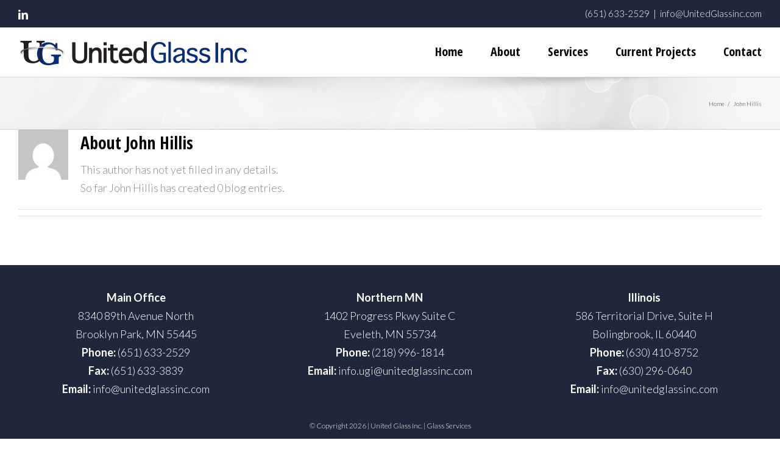

--- FILE ---
content_type: text/html; charset=UTF-8
request_url: https://www.unitedglassinc.com/author/jhillis/
body_size: 13211
content:
<!DOCTYPE html>
<html class="avada-html-layout-wide avada-html-header-position-top avada-html-is-archive" lang="en-US" prefix="og: http://ogp.me/ns# fb: http://ogp.me/ns/fb#">
<head>
	<meta http-equiv="X-UA-Compatible" content="IE=edge" />
	<meta http-equiv="Content-Type" content="text/html; charset=utf-8"/>
	<meta name="viewport" content="width=device-width, initial-scale=1" />
	<meta name='robots' content='noindex, follow' />
	<style>img:is([sizes="auto" i], [sizes^="auto," i]) { contain-intrinsic-size: 3000px 1500px }</style>
	
	<!-- This site is optimized with the Yoast SEO plugin v16.1.1 - https://yoast.com/wordpress/plugins/seo/ -->
	<title>John Hillis, Author at United Glass Inc</title>
	<meta property="og:locale" content="en_US" />
	<meta property="og:type" content="profile" />
	<meta property="og:title" content="John Hillis, Author at United Glass Inc" />
	<meta property="og:url" content="https://www.unitedglassinc.com/author/jhillis/" />
	<meta property="og:site_name" content="United Glass Inc" />
	<meta property="og:image" content="https://secure.gravatar.com/avatar/3e7c6c4e16806b05e2f5ea2956f2080b?s=500&#038;d=mm&#038;r=g" />
	<meta name="twitter:card" content="summary_large_image" />
	<script type="application/ld+json" class="yoast-schema-graph">{"@context":"https://schema.org","@graph":[{"@type":"WebSite","@id":"https://www.unitedglassinc.com/#website","url":"https://www.unitedglassinc.com/","name":"United Glass Inc","description":"","potentialAction":[{"@type":"SearchAction","target":"https://www.unitedglassinc.com/?s={search_term_string}","query-input":"required name=search_term_string"}],"inLanguage":"en-US"},{"@type":"ProfilePage","@id":"https://www.unitedglassinc.com/author/jhillis/#webpage","url":"https://www.unitedglassinc.com/author/jhillis/","name":"John Hillis, Author at United Glass Inc","isPartOf":{"@id":"https://www.unitedglassinc.com/#website"},"breadcrumb":{"@id":"https://www.unitedglassinc.com/author/jhillis/#breadcrumb"},"inLanguage":"en-US","potentialAction":[{"@type":"ReadAction","target":["https://www.unitedglassinc.com/author/jhillis/"]}]},{"@type":"BreadcrumbList","@id":"https://www.unitedglassinc.com/author/jhillis/#breadcrumb","itemListElement":[{"@type":"ListItem","position":1,"item":{"@type":"WebPage","@id":"https://www.unitedglassinc.com/","url":"https://www.unitedglassinc.com/","name":"Home"}},{"@type":"ListItem","position":2,"item":{"@type":"WebPage","@id":"https://www.unitedglassinc.com/author/jhillis/","url":"https://www.unitedglassinc.com/author/jhillis/","name":"Archives for John Hillis"}}]},{"@type":"Person","@id":"https://www.unitedglassinc.com/#/schema/person/6e46c114d1191f4e430355b219a1dbe4","name":"John Hillis","image":{"@type":"ImageObject","@id":"https://www.unitedglassinc.com/#personlogo","inLanguage":"en-US","url":"https://secure.gravatar.com/avatar/3b970bda90b7f3baeca6d5f293aa9caaad79ed604be7db047d5adbc4a852a7c7?s=96&d=mm&r=g","contentUrl":"https://secure.gravatar.com/avatar/3b970bda90b7f3baeca6d5f293aa9caaad79ed604be7db047d5adbc4a852a7c7?s=96&d=mm&r=g","caption":"John Hillis"},"mainEntityOfPage":{"@id":"https://www.unitedglassinc.com/author/jhillis/#webpage"}}]}</script>
	<!-- / Yoast SEO plugin. -->


<link rel="alternate" type="application/rss+xml" title="United Glass Inc &raquo; Feed" href="https://www.unitedglassinc.com/feed/" />
<link rel="alternate" type="application/rss+xml" title="United Glass Inc &raquo; Comments Feed" href="https://www.unitedglassinc.com/comments/feed/" />
					<link rel="shortcut icon" href="https://www.unitedglassinc.com/wp-content/uploads/2018/10/favicon.png" type="image/x-icon" />
		
		
		
		
		
		<link rel="alternate" type="application/rss+xml" title="United Glass Inc &raquo; Posts by John Hillis Feed" href="https://www.unitedglassinc.com/author/jhillis/feed/" />
<script type="text/javascript">
/* <![CDATA[ */
window._wpemojiSettings = {"baseUrl":"https:\/\/s.w.org\/images\/core\/emoji\/16.0.1\/72x72\/","ext":".png","svgUrl":"https:\/\/s.w.org\/images\/core\/emoji\/16.0.1\/svg\/","svgExt":".svg","source":{"concatemoji":"https:\/\/www.unitedglassinc.com\/wp-includes\/js\/wp-emoji-release.min.js?ver=6.8.3"}};
/*! This file is auto-generated */
!function(s,n){var o,i,e;function c(e){try{var t={supportTests:e,timestamp:(new Date).valueOf()};sessionStorage.setItem(o,JSON.stringify(t))}catch(e){}}function p(e,t,n){e.clearRect(0,0,e.canvas.width,e.canvas.height),e.fillText(t,0,0);var t=new Uint32Array(e.getImageData(0,0,e.canvas.width,e.canvas.height).data),a=(e.clearRect(0,0,e.canvas.width,e.canvas.height),e.fillText(n,0,0),new Uint32Array(e.getImageData(0,0,e.canvas.width,e.canvas.height).data));return t.every(function(e,t){return e===a[t]})}function u(e,t){e.clearRect(0,0,e.canvas.width,e.canvas.height),e.fillText(t,0,0);for(var n=e.getImageData(16,16,1,1),a=0;a<n.data.length;a++)if(0!==n.data[a])return!1;return!0}function f(e,t,n,a){switch(t){case"flag":return n(e,"\ud83c\udff3\ufe0f\u200d\u26a7\ufe0f","\ud83c\udff3\ufe0f\u200b\u26a7\ufe0f")?!1:!n(e,"\ud83c\udde8\ud83c\uddf6","\ud83c\udde8\u200b\ud83c\uddf6")&&!n(e,"\ud83c\udff4\udb40\udc67\udb40\udc62\udb40\udc65\udb40\udc6e\udb40\udc67\udb40\udc7f","\ud83c\udff4\u200b\udb40\udc67\u200b\udb40\udc62\u200b\udb40\udc65\u200b\udb40\udc6e\u200b\udb40\udc67\u200b\udb40\udc7f");case"emoji":return!a(e,"\ud83e\udedf")}return!1}function g(e,t,n,a){var r="undefined"!=typeof WorkerGlobalScope&&self instanceof WorkerGlobalScope?new OffscreenCanvas(300,150):s.createElement("canvas"),o=r.getContext("2d",{willReadFrequently:!0}),i=(o.textBaseline="top",o.font="600 32px Arial",{});return e.forEach(function(e){i[e]=t(o,e,n,a)}),i}function t(e){var t=s.createElement("script");t.src=e,t.defer=!0,s.head.appendChild(t)}"undefined"!=typeof Promise&&(o="wpEmojiSettingsSupports",i=["flag","emoji"],n.supports={everything:!0,everythingExceptFlag:!0},e=new Promise(function(e){s.addEventListener("DOMContentLoaded",e,{once:!0})}),new Promise(function(t){var n=function(){try{var e=JSON.parse(sessionStorage.getItem(o));if("object"==typeof e&&"number"==typeof e.timestamp&&(new Date).valueOf()<e.timestamp+604800&&"object"==typeof e.supportTests)return e.supportTests}catch(e){}return null}();if(!n){if("undefined"!=typeof Worker&&"undefined"!=typeof OffscreenCanvas&&"undefined"!=typeof URL&&URL.createObjectURL&&"undefined"!=typeof Blob)try{var e="postMessage("+g.toString()+"("+[JSON.stringify(i),f.toString(),p.toString(),u.toString()].join(",")+"));",a=new Blob([e],{type:"text/javascript"}),r=new Worker(URL.createObjectURL(a),{name:"wpTestEmojiSupports"});return void(r.onmessage=function(e){c(n=e.data),r.terminate(),t(n)})}catch(e){}c(n=g(i,f,p,u))}t(n)}).then(function(e){for(var t in e)n.supports[t]=e[t],n.supports.everything=n.supports.everything&&n.supports[t],"flag"!==t&&(n.supports.everythingExceptFlag=n.supports.everythingExceptFlag&&n.supports[t]);n.supports.everythingExceptFlag=n.supports.everythingExceptFlag&&!n.supports.flag,n.DOMReady=!1,n.readyCallback=function(){n.DOMReady=!0}}).then(function(){return e}).then(function(){var e;n.supports.everything||(n.readyCallback(),(e=n.source||{}).concatemoji?t(e.concatemoji):e.wpemoji&&e.twemoji&&(t(e.twemoji),t(e.wpemoji)))}))}((window,document),window._wpemojiSettings);
/* ]]> */
</script>
<style id='wp-emoji-styles-inline-css' type='text/css'>

	img.wp-smiley, img.emoji {
		display: inline !important;
		border: none !important;
		box-shadow: none !important;
		height: 1em !important;
		width: 1em !important;
		margin: 0 0.07em !important;
		vertical-align: -0.1em !important;
		background: none !important;
		padding: 0 !important;
	}
</style>
<style id='classic-theme-styles-inline-css' type='text/css'>
/*! This file is auto-generated */
.wp-block-button__link{color:#fff;background-color:#32373c;border-radius:9999px;box-shadow:none;text-decoration:none;padding:calc(.667em + 2px) calc(1.333em + 2px);font-size:1.125em}.wp-block-file__button{background:#32373c;color:#fff;text-decoration:none}
</style>
<style id='global-styles-inline-css' type='text/css'>
:root{--wp--preset--aspect-ratio--square: 1;--wp--preset--aspect-ratio--4-3: 4/3;--wp--preset--aspect-ratio--3-4: 3/4;--wp--preset--aspect-ratio--3-2: 3/2;--wp--preset--aspect-ratio--2-3: 2/3;--wp--preset--aspect-ratio--16-9: 16/9;--wp--preset--aspect-ratio--9-16: 9/16;--wp--preset--color--black: #000000;--wp--preset--color--cyan-bluish-gray: #abb8c3;--wp--preset--color--white: #ffffff;--wp--preset--color--pale-pink: #f78da7;--wp--preset--color--vivid-red: #cf2e2e;--wp--preset--color--luminous-vivid-orange: #ff6900;--wp--preset--color--luminous-vivid-amber: #fcb900;--wp--preset--color--light-green-cyan: #7bdcb5;--wp--preset--color--vivid-green-cyan: #00d084;--wp--preset--color--pale-cyan-blue: #8ed1fc;--wp--preset--color--vivid-cyan-blue: #0693e3;--wp--preset--color--vivid-purple: #9b51e0;--wp--preset--gradient--vivid-cyan-blue-to-vivid-purple: linear-gradient(135deg,rgba(6,147,227,1) 0%,rgb(155,81,224) 100%);--wp--preset--gradient--light-green-cyan-to-vivid-green-cyan: linear-gradient(135deg,rgb(122,220,180) 0%,rgb(0,208,130) 100%);--wp--preset--gradient--luminous-vivid-amber-to-luminous-vivid-orange: linear-gradient(135deg,rgba(252,185,0,1) 0%,rgba(255,105,0,1) 100%);--wp--preset--gradient--luminous-vivid-orange-to-vivid-red: linear-gradient(135deg,rgba(255,105,0,1) 0%,rgb(207,46,46) 100%);--wp--preset--gradient--very-light-gray-to-cyan-bluish-gray: linear-gradient(135deg,rgb(238,238,238) 0%,rgb(169,184,195) 100%);--wp--preset--gradient--cool-to-warm-spectrum: linear-gradient(135deg,rgb(74,234,220) 0%,rgb(151,120,209) 20%,rgb(207,42,186) 40%,rgb(238,44,130) 60%,rgb(251,105,98) 80%,rgb(254,248,76) 100%);--wp--preset--gradient--blush-light-purple: linear-gradient(135deg,rgb(255,206,236) 0%,rgb(152,150,240) 100%);--wp--preset--gradient--blush-bordeaux: linear-gradient(135deg,rgb(254,205,165) 0%,rgb(254,45,45) 50%,rgb(107,0,62) 100%);--wp--preset--gradient--luminous-dusk: linear-gradient(135deg,rgb(255,203,112) 0%,rgb(199,81,192) 50%,rgb(65,88,208) 100%);--wp--preset--gradient--pale-ocean: linear-gradient(135deg,rgb(255,245,203) 0%,rgb(182,227,212) 50%,rgb(51,167,181) 100%);--wp--preset--gradient--electric-grass: linear-gradient(135deg,rgb(202,248,128) 0%,rgb(113,206,126) 100%);--wp--preset--gradient--midnight: linear-gradient(135deg,rgb(2,3,129) 0%,rgb(40,116,252) 100%);--wp--preset--font-size--small: 13.5px;--wp--preset--font-size--medium: 20px;--wp--preset--font-size--large: 27px;--wp--preset--font-size--x-large: 42px;--wp--preset--font-size--normal: 18px;--wp--preset--font-size--xlarge: 36px;--wp--preset--font-size--huge: 54px;--wp--preset--spacing--20: 0.44rem;--wp--preset--spacing--30: 0.67rem;--wp--preset--spacing--40: 1rem;--wp--preset--spacing--50: 1.5rem;--wp--preset--spacing--60: 2.25rem;--wp--preset--spacing--70: 3.38rem;--wp--preset--spacing--80: 5.06rem;--wp--preset--shadow--natural: 6px 6px 9px rgba(0, 0, 0, 0.2);--wp--preset--shadow--deep: 12px 12px 50px rgba(0, 0, 0, 0.4);--wp--preset--shadow--sharp: 6px 6px 0px rgba(0, 0, 0, 0.2);--wp--preset--shadow--outlined: 6px 6px 0px -3px rgba(255, 255, 255, 1), 6px 6px rgba(0, 0, 0, 1);--wp--preset--shadow--crisp: 6px 6px 0px rgba(0, 0, 0, 1);}:where(.is-layout-flex){gap: 0.5em;}:where(.is-layout-grid){gap: 0.5em;}body .is-layout-flex{display: flex;}.is-layout-flex{flex-wrap: wrap;align-items: center;}.is-layout-flex > :is(*, div){margin: 0;}body .is-layout-grid{display: grid;}.is-layout-grid > :is(*, div){margin: 0;}:where(.wp-block-columns.is-layout-flex){gap: 2em;}:where(.wp-block-columns.is-layout-grid){gap: 2em;}:where(.wp-block-post-template.is-layout-flex){gap: 1.25em;}:where(.wp-block-post-template.is-layout-grid){gap: 1.25em;}.has-black-color{color: var(--wp--preset--color--black) !important;}.has-cyan-bluish-gray-color{color: var(--wp--preset--color--cyan-bluish-gray) !important;}.has-white-color{color: var(--wp--preset--color--white) !important;}.has-pale-pink-color{color: var(--wp--preset--color--pale-pink) !important;}.has-vivid-red-color{color: var(--wp--preset--color--vivid-red) !important;}.has-luminous-vivid-orange-color{color: var(--wp--preset--color--luminous-vivid-orange) !important;}.has-luminous-vivid-amber-color{color: var(--wp--preset--color--luminous-vivid-amber) !important;}.has-light-green-cyan-color{color: var(--wp--preset--color--light-green-cyan) !important;}.has-vivid-green-cyan-color{color: var(--wp--preset--color--vivid-green-cyan) !important;}.has-pale-cyan-blue-color{color: var(--wp--preset--color--pale-cyan-blue) !important;}.has-vivid-cyan-blue-color{color: var(--wp--preset--color--vivid-cyan-blue) !important;}.has-vivid-purple-color{color: var(--wp--preset--color--vivid-purple) !important;}.has-black-background-color{background-color: var(--wp--preset--color--black) !important;}.has-cyan-bluish-gray-background-color{background-color: var(--wp--preset--color--cyan-bluish-gray) !important;}.has-white-background-color{background-color: var(--wp--preset--color--white) !important;}.has-pale-pink-background-color{background-color: var(--wp--preset--color--pale-pink) !important;}.has-vivid-red-background-color{background-color: var(--wp--preset--color--vivid-red) !important;}.has-luminous-vivid-orange-background-color{background-color: var(--wp--preset--color--luminous-vivid-orange) !important;}.has-luminous-vivid-amber-background-color{background-color: var(--wp--preset--color--luminous-vivid-amber) !important;}.has-light-green-cyan-background-color{background-color: var(--wp--preset--color--light-green-cyan) !important;}.has-vivid-green-cyan-background-color{background-color: var(--wp--preset--color--vivid-green-cyan) !important;}.has-pale-cyan-blue-background-color{background-color: var(--wp--preset--color--pale-cyan-blue) !important;}.has-vivid-cyan-blue-background-color{background-color: var(--wp--preset--color--vivid-cyan-blue) !important;}.has-vivid-purple-background-color{background-color: var(--wp--preset--color--vivid-purple) !important;}.has-black-border-color{border-color: var(--wp--preset--color--black) !important;}.has-cyan-bluish-gray-border-color{border-color: var(--wp--preset--color--cyan-bluish-gray) !important;}.has-white-border-color{border-color: var(--wp--preset--color--white) !important;}.has-pale-pink-border-color{border-color: var(--wp--preset--color--pale-pink) !important;}.has-vivid-red-border-color{border-color: var(--wp--preset--color--vivid-red) !important;}.has-luminous-vivid-orange-border-color{border-color: var(--wp--preset--color--luminous-vivid-orange) !important;}.has-luminous-vivid-amber-border-color{border-color: var(--wp--preset--color--luminous-vivid-amber) !important;}.has-light-green-cyan-border-color{border-color: var(--wp--preset--color--light-green-cyan) !important;}.has-vivid-green-cyan-border-color{border-color: var(--wp--preset--color--vivid-green-cyan) !important;}.has-pale-cyan-blue-border-color{border-color: var(--wp--preset--color--pale-cyan-blue) !important;}.has-vivid-cyan-blue-border-color{border-color: var(--wp--preset--color--vivid-cyan-blue) !important;}.has-vivid-purple-border-color{border-color: var(--wp--preset--color--vivid-purple) !important;}.has-vivid-cyan-blue-to-vivid-purple-gradient-background{background: var(--wp--preset--gradient--vivid-cyan-blue-to-vivid-purple) !important;}.has-light-green-cyan-to-vivid-green-cyan-gradient-background{background: var(--wp--preset--gradient--light-green-cyan-to-vivid-green-cyan) !important;}.has-luminous-vivid-amber-to-luminous-vivid-orange-gradient-background{background: var(--wp--preset--gradient--luminous-vivid-amber-to-luminous-vivid-orange) !important;}.has-luminous-vivid-orange-to-vivid-red-gradient-background{background: var(--wp--preset--gradient--luminous-vivid-orange-to-vivid-red) !important;}.has-very-light-gray-to-cyan-bluish-gray-gradient-background{background: var(--wp--preset--gradient--very-light-gray-to-cyan-bluish-gray) !important;}.has-cool-to-warm-spectrum-gradient-background{background: var(--wp--preset--gradient--cool-to-warm-spectrum) !important;}.has-blush-light-purple-gradient-background{background: var(--wp--preset--gradient--blush-light-purple) !important;}.has-blush-bordeaux-gradient-background{background: var(--wp--preset--gradient--blush-bordeaux) !important;}.has-luminous-dusk-gradient-background{background: var(--wp--preset--gradient--luminous-dusk) !important;}.has-pale-ocean-gradient-background{background: var(--wp--preset--gradient--pale-ocean) !important;}.has-electric-grass-gradient-background{background: var(--wp--preset--gradient--electric-grass) !important;}.has-midnight-gradient-background{background: var(--wp--preset--gradient--midnight) !important;}.has-small-font-size{font-size: var(--wp--preset--font-size--small) !important;}.has-medium-font-size{font-size: var(--wp--preset--font-size--medium) !important;}.has-large-font-size{font-size: var(--wp--preset--font-size--large) !important;}.has-x-large-font-size{font-size: var(--wp--preset--font-size--x-large) !important;}
:where(.wp-block-post-template.is-layout-flex){gap: 1.25em;}:where(.wp-block-post-template.is-layout-grid){gap: 1.25em;}
:where(.wp-block-columns.is-layout-flex){gap: 2em;}:where(.wp-block-columns.is-layout-grid){gap: 2em;}
:root :where(.wp-block-pullquote){font-size: 1.5em;line-height: 1.6;}
</style>
<link rel='stylesheet' id='rs-plugin-settings-css' href='https://www.unitedglassinc.com/wp-content/plugins/revslider/public/assets/css/rs6.css?ver=6.4.2' type='text/css' media='all' />
<style id='rs-plugin-settings-inline-css' type='text/css'>
#rs-demo-id {}
</style>
<!--[if IE]>
<link rel='stylesheet' id='avada-IE-css' href='https://www.unitedglassinc.com/wp-content/themes/Avada/assets/css/dynamic/ie.min.css?ver=7.2.1' type='text/css' media='all' />
<style id='avada-IE-inline-css' type='text/css'>
.avada-select-parent .select-arrow{background-color:#ffffff}
.select-arrow{background-color:#ffffff}
</style>
<![endif]-->
<link rel='stylesheet' id='fusion-dynamic-css-css' href='https://www.unitedglassinc.com/wp-content/uploads/fusion-styles/cce7364926a5cfeb7e4645cb599d78ea.min.css?ver=3.2.1' type='text/css' media='all' />
<script type="text/javascript" src="https://www.unitedglassinc.com/wp-includes/js/jquery/jquery.min.js?ver=3.7.1" id="jquery-core-js"></script>
<script type="text/javascript" src="https://www.unitedglassinc.com/wp-includes/js/jquery/jquery-migrate.min.js?ver=3.4.1" id="jquery-migrate-js"></script>
<script type="text/javascript" src="https://www.unitedglassinc.com/wp-content/plugins/revslider/public/assets/js/rbtools.min.js?ver=6.4.2" id="tp-tools-js"></script>
<script type="text/javascript" src="https://www.unitedglassinc.com/wp-content/plugins/revslider/public/assets/js/rs6.min.js?ver=6.4.2" id="revmin-js"></script>
<link rel="https://api.w.org/" href="https://www.unitedglassinc.com/wp-json/" /><link rel="alternate" title="JSON" type="application/json" href="https://www.unitedglassinc.com/wp-json/wp/v2/users/3" /><link rel="EditURI" type="application/rsd+xml" title="RSD" href="https://www.unitedglassinc.com/xmlrpc.php?rsd" />
<style type="text/css" id="css-fb-visibility">@media screen and (max-width: 640px){body:not(.fusion-builder-ui-wireframe) .fusion-no-small-visibility{display:none !important;}body:not(.fusion-builder-ui-wireframe) .sm-text-align-center{text-align:center !important;}body:not(.fusion-builder-ui-wireframe) .sm-text-align-left{text-align:left !important;}body:not(.fusion-builder-ui-wireframe) .sm-text-align-right{text-align:right !important;}body:not(.fusion-builder-ui-wireframe) .sm-mx-auto{margin-left:auto !important;margin-right:auto !important;}body:not(.fusion-builder-ui-wireframe) .sm-ml-auto{margin-left:auto !important;}body:not(.fusion-builder-ui-wireframe) .sm-mr-auto{margin-right:auto !important;}body:not(.fusion-builder-ui-wireframe) .fusion-absolute-position-small{position:absolute;top:auto;width:100%;}}@media screen and (min-width: 641px) and (max-width: 1024px){body:not(.fusion-builder-ui-wireframe) .fusion-no-medium-visibility{display:none !important;}body:not(.fusion-builder-ui-wireframe) .md-text-align-center{text-align:center !important;}body:not(.fusion-builder-ui-wireframe) .md-text-align-left{text-align:left !important;}body:not(.fusion-builder-ui-wireframe) .md-text-align-right{text-align:right !important;}body:not(.fusion-builder-ui-wireframe) .md-mx-auto{margin-left:auto !important;margin-right:auto !important;}body:not(.fusion-builder-ui-wireframe) .md-ml-auto{margin-left:auto !important;}body:not(.fusion-builder-ui-wireframe) .md-mr-auto{margin-right:auto !important;}body:not(.fusion-builder-ui-wireframe) .fusion-absolute-position-medium{position:absolute;top:auto;width:100%;}}@media screen and (min-width: 1025px){body:not(.fusion-builder-ui-wireframe) .fusion-no-large-visibility{display:none !important;}body:not(.fusion-builder-ui-wireframe) .lg-text-align-center{text-align:center !important;}body:not(.fusion-builder-ui-wireframe) .lg-text-align-left{text-align:left !important;}body:not(.fusion-builder-ui-wireframe) .lg-text-align-right{text-align:right !important;}body:not(.fusion-builder-ui-wireframe) .lg-mx-auto{margin-left:auto !important;margin-right:auto !important;}body:not(.fusion-builder-ui-wireframe) .lg-ml-auto{margin-left:auto !important;}body:not(.fusion-builder-ui-wireframe) .lg-mr-auto{margin-right:auto !important;}body:not(.fusion-builder-ui-wireframe) .fusion-absolute-position-large{position:absolute;top:auto;width:100%;}}</style><style type="text/css">.recentcomments a{display:inline !important;padding:0 !important;margin:0 !important;}</style><meta name="generator" content="Powered by Slider Revolution 6.4.2 - responsive, Mobile-Friendly Slider Plugin for WordPress with comfortable drag and drop interface." />
<script type="text/javascript">function setREVStartSize(e){
			//window.requestAnimationFrame(function() {				 
				window.RSIW = window.RSIW===undefined ? window.innerWidth : window.RSIW;	
				window.RSIH = window.RSIH===undefined ? window.innerHeight : window.RSIH;	
				try {								
					var pw = document.getElementById(e.c).parentNode.offsetWidth,
						newh;
					pw = pw===0 || isNaN(pw) ? window.RSIW : pw;
					e.tabw = e.tabw===undefined ? 0 : parseInt(e.tabw);
					e.thumbw = e.thumbw===undefined ? 0 : parseInt(e.thumbw);
					e.tabh = e.tabh===undefined ? 0 : parseInt(e.tabh);
					e.thumbh = e.thumbh===undefined ? 0 : parseInt(e.thumbh);
					e.tabhide = e.tabhide===undefined ? 0 : parseInt(e.tabhide);
					e.thumbhide = e.thumbhide===undefined ? 0 : parseInt(e.thumbhide);
					e.mh = e.mh===undefined || e.mh=="" || e.mh==="auto" ? 0 : parseInt(e.mh,0);		
					if(e.layout==="fullscreen" || e.l==="fullscreen") 						
						newh = Math.max(e.mh,window.RSIH);					
					else{					
						e.gw = Array.isArray(e.gw) ? e.gw : [e.gw];
						for (var i in e.rl) if (e.gw[i]===undefined || e.gw[i]===0) e.gw[i] = e.gw[i-1];					
						e.gh = e.el===undefined || e.el==="" || (Array.isArray(e.el) && e.el.length==0)? e.gh : e.el;
						e.gh = Array.isArray(e.gh) ? e.gh : [e.gh];
						for (var i in e.rl) if (e.gh[i]===undefined || e.gh[i]===0) e.gh[i] = e.gh[i-1];
											
						var nl = new Array(e.rl.length),
							ix = 0,						
							sl;					
						e.tabw = e.tabhide>=pw ? 0 : e.tabw;
						e.thumbw = e.thumbhide>=pw ? 0 : e.thumbw;
						e.tabh = e.tabhide>=pw ? 0 : e.tabh;
						e.thumbh = e.thumbhide>=pw ? 0 : e.thumbh;					
						for (var i in e.rl) nl[i] = e.rl[i]<window.RSIW ? 0 : e.rl[i];
						sl = nl[0];									
						for (var i in nl) if (sl>nl[i] && nl[i]>0) { sl = nl[i]; ix=i;}															
						var m = pw>(e.gw[ix]+e.tabw+e.thumbw) ? 1 : (pw-(e.tabw+e.thumbw)) / (e.gw[ix]);					
						newh =  (e.gh[ix] * m) + (e.tabh + e.thumbh);
					}				
					if(window.rs_init_css===undefined) window.rs_init_css = document.head.appendChild(document.createElement("style"));					
					document.getElementById(e.c).height = newh+"px";
					window.rs_init_css.innerHTML += "#"+e.c+"_wrapper { height: "+newh+"px }";				
				} catch(e){
					console.log("Failure at Presize of Slider:" + e)
				}					   
			//});
		  };</script>
		<script type="text/javascript">
			var doc = document.documentElement;
			doc.setAttribute( 'data-useragent', navigator.userAgent );
		</script>
		<!-- Global site tag (gtag.js) - Google Analytics -->
<script async src="https://www.googletagmanager.com/gtag/js?id=UA-219712538-1"></script>
<script>
  window.dataLayer = window.dataLayer || [];
  function gtag(){dataLayer.push(arguments);}
  gtag('js', new Date());

  gtag('config', 'UA-219712538-1');
</script>
	</head>

<body class="archive author author-jhillis author-3 wp-theme-Avada wp-child-theme-Avada-Child-Theme fusion-image-hovers fusion-pagination-sizing fusion-button_size-large fusion-button_type-flat fusion-button_span-no avada-image-rollover-circle-yes avada-image-rollover-yes avada-image-rollover-direction-center_horiz fusion-body ltr fusion-sticky-header no-tablet-sticky-header no-mobile-sticky-header no-mobile-slidingbar no-mobile-totop avada-has-rev-slider-styles fusion-disable-outline fusion-sub-menu-fade mobile-logo-pos-left layout-wide-mode avada-has-boxed-modal-shadow-none layout-scroll-offset-full avada-has-zero-margin-offset-top fusion-top-header menu-text-align-center mobile-menu-design-modern fusion-show-pagination-text fusion-header-layout-v3 avada-responsive avada-footer-fx-none avada-menu-highlight-style-bar fusion-search-form-classic fusion-main-menu-search-overlay fusion-avatar-square avada-dropdown-styles avada-blog-layout-large avada-blog-archive-layout-large avada-header-shadow-no avada-menu-icon-position-left avada-has-megamenu-shadow avada-has-mainmenu-dropdown-divider avada-has-breadcrumb-mobile-hidden avada-has-titlebar-bar_and_content avada-header-border-color-full-transparent avada-has-pagination-padding avada-flyout-menu-direction-fade avada-ec-views-v1" >
		<a class="skip-link screen-reader-text" href="#content">Skip to content</a>

	<div id="boxed-wrapper">
		<div class="fusion-sides-frame"></div>
		<div id="wrapper" class="fusion-wrapper">
			<div id="home" style="position:relative;top:-1px;"></div>
			
				
			<header class="fusion-header-wrapper">
				<div class="fusion-header-v3 fusion-logo-alignment fusion-logo-left fusion-sticky-menu- fusion-sticky-logo-1 fusion-mobile-logo-  fusion-mobile-menu-design-modern">
					
<div class="fusion-secondary-header">
	<div class="fusion-row">
					<div class="fusion-alignleft">
				<div class="fusion-social-links-header"><div class="fusion-social-networks"><div class="fusion-social-networks-wrapper"><a  class="fusion-social-network-icon fusion-tooltip fusion-linkedin fusion-icon-linkedin" style title="LinkedIn" href="https://www.linkedin.com/company/united-glass-inc-minnesota" target="_blank" rel="noopener noreferrer"><span class="screen-reader-text">LinkedIn</span></a></div></div></div>			</div>
							<div class="fusion-alignright">
				<div class="fusion-contact-info"><span class="fusion-contact-info-phone-number">(651) 633-2529</span><span class="fusion-header-separator">|</span><span class="fusion-contact-info-email-address"><a href="/cdn-cgi/l/email-protection#2b420d081a1a1b100d081a1b1910440d081d1f107e45420d081a1a1d100d081a1b1a100d081a1b1b100d081c1a10474a0d081a1a1e100d081a1a1e100d081a1b1e1045480d081f1d10484446">i&#110;&#102;o&#64;Uni&#116;&#101;&#100;&#71;la&#115;&#115;&#105;nc&#46;com</a></span></div>			</div>
			</div>
</div>
<div class="fusion-header-sticky-height"></div>
<div class="fusion-header">
	<div class="fusion-row">
					<div class="fusion-logo" data-margin-top="20px" data-margin-bottom="15px" data-margin-left="0px" data-margin-right="0px">
			<a class="fusion-logo-link"  href="https://www.unitedglassinc.com/" >

						<!-- standard logo -->
			<img src="https://www.unitedglassinc.com/wp-content/uploads/2018/03/logo.png" srcset="https://www.unitedglassinc.com/wp-content/uploads/2018/03/logo.png 1x" width="385" height="45" alt="United Glass Inc Logo" data-retina_logo_url="" class="fusion-standard-logo" />

			
											<!-- sticky header logo -->
				<img src="https://www.unitedglassinc.com/wp-content/uploads/2018/06/stick-logo1.png" srcset="https://www.unitedglassinc.com/wp-content/uploads/2018/06/stick-logo1.png 1x" width="200" height="30" alt="United Glass Inc Logo" data-retina_logo_url="" class="fusion-sticky-logo" />
					</a>
		</div>		<nav class="fusion-main-menu" aria-label="Main Menu"><div class="fusion-overlay-search">		<form role="search" class="searchform fusion-search-form  fusion-search-form-classic" method="get" action="https://www.unitedglassinc.com/">
			<div class="fusion-search-form-content">

				
				<div class="fusion-search-field search-field">
					<label><span class="screen-reader-text">Search for:</span>
													<input type="search" value="" name="s" class="s" placeholder="Search..." required aria-required="true" aria-label="Search..."/>
											</label>
				</div>
				<div class="fusion-search-button search-button">
					<input type="submit" class="fusion-search-submit searchsubmit" aria-label="Search" value="&#xf002;" />
									</div>

				
			</div>


			
		</form>
		<div class="fusion-search-spacer"></div><a href="#" role="button" aria-label="Close Search" class="fusion-close-search"></a></div><ul id="menu-main" class="fusion-menu"><li  id="menu-item-17"  class="menu-item menu-item-type-post_type menu-item-object-page menu-item-home menu-item-17"  data-item-id="17"><a  href="https://www.unitedglassinc.com/" class="fusion-bar-highlight"><span class="menu-text">Home</span></a></li><li  id="menu-item-22"  class="menu-item menu-item-type-post_type menu-item-object-page menu-item-has-children menu-item-22 fusion-dropdown-menu"  data-item-id="22"><a  href="https://www.unitedglassinc.com/about/" class="fusion-bar-highlight"><span class="menu-text">About</span></a><ul class="sub-menu"><li  id="menu-item-64"  class="menu-item menu-item-type-post_type menu-item-object-page menu-item-64 fusion-dropdown-submenu" ><a  href="https://www.unitedglassinc.com/manufacturers/" class="fusion-bar-highlight"><span>Our Manufacturers</span></a></li></ul></li><li  id="menu-item-23"  class="menu-item menu-item-type-post_type menu-item-object-page menu-item-has-children menu-item-23 fusion-dropdown-menu"  data-item-id="23"><a  href="https://www.unitedglassinc.com/services/" class="fusion-bar-highlight"><span class="menu-text">Services</span></a><ul class="sub-menu"><li  id="menu-item-168"  class="menu-item menu-item-type-post_type menu-item-object-page menu-item-168 fusion-dropdown-submenu" ><a  href="https://www.unitedglassinc.com/services/union-glazing/" class="fusion-bar-highlight"><span>Union Glazing</span></a></li><li  id="menu-item-169"  class="menu-item menu-item-type-post_type menu-item-object-page menu-item-169 fusion-dropdown-submenu" ><a  href="https://www.unitedglassinc.com/services/specialty-glazing/" class="fusion-bar-highlight"><span>Specialty Glazing</span></a></li><li  id="menu-item-170"  class="menu-item menu-item-type-post_type menu-item-object-page menu-item-170 fusion-dropdown-submenu" ><a  href="https://www.unitedglassinc.com/services/demountable/" class="fusion-bar-highlight"><span>Demountable</span></a></li></ul></li><li  id="menu-item-21"  class="menu-item menu-item-type-post_type menu-item-object-page menu-item-has-children menu-item-21 fusion-dropdown-menu"  data-item-id="21"><a  href="https://www.unitedglassinc.com/current-projects/" class="fusion-bar-highlight"><span class="menu-text">Current Projects</span></a><ul class="sub-menu"><li  id="menu-item-119"  class="menu-item menu-item-type-post_type menu-item-object-avada_portfolio menu-item-119 fusion-dropdown-submenu" ><a  href="https://www.unitedglassinc.com/portfolio-items/u-of-m-childrens-hospital/" class="fusion-bar-highlight"><span>Children&#8217;s Hospital</span></a></li><li  id="menu-item-117"  class="menu-item menu-item-type-post_type menu-item-object-avada_portfolio menu-item-117 fusion-dropdown-submenu" ><a  href="https://www.unitedglassinc.com/portfolio-items/u-of-m-childrens-hospital-gift-shop/" class="fusion-bar-highlight"><span>Children&#8217;s Hospital Gift Shop</span></a></li><li  id="menu-item-121"  class="menu-item menu-item-type-post_type menu-item-object-avada_portfolio menu-item-121 fusion-dropdown-submenu" ><a  href="https://www.unitedglassinc.com/portfolio-items/emerson/" class="fusion-bar-highlight"><span>Emerson</span></a></li><li  id="menu-item-122"  class="menu-item menu-item-type-post_type menu-item-object-avada_portfolio menu-item-122 fusion-dropdown-submenu" ><a  href="https://www.unitedglassinc.com/portfolio-items/osborn/" class="fusion-bar-highlight"><span>Osborn</span></a></li><li  id="menu-item-118"  class="menu-item menu-item-type-post_type menu-item-object-avada_portfolio menu-item-118 fusion-dropdown-submenu" ><a  href="https://www.unitedglassinc.com/portfolio-items/rosedale/" class="fusion-bar-highlight"><span>Rosedale</span></a></li><li  id="menu-item-145"  class="menu-item menu-item-type-post_type menu-item-object-avada_portfolio menu-item-145 fusion-dropdown-submenu" ><a  href="https://www.unitedglassinc.com/portfolio-items/va-medical-center/" class="fusion-bar-highlight"><span>VA Medical Center</span></a></li><li  id="menu-item-120"  class="menu-item menu-item-type-post_type menu-item-object-avada_portfolio menu-item-120 fusion-dropdown-submenu" ><a  href="https://www.unitedglassinc.com/portfolio-items/westwood-engineering/" class="fusion-bar-highlight"><span>Westwood Engineering</span></a></li></ul></li><li  id="menu-item-20"  class="menu-item menu-item-type-post_type menu-item-object-page menu-item-20"  data-item-id="20"><a  href="https://www.unitedglassinc.com/contact/" class="fusion-bar-highlight"><span class="menu-text">Contact</span></a></li></ul></nav>	<div class="fusion-mobile-menu-icons">
							<a href="#" class="fusion-icon fusion-icon-bars" aria-label="Toggle mobile menu" aria-expanded="false"></a>
		
		
		
			</div>

<nav class="fusion-mobile-nav-holder fusion-mobile-menu-text-align-left" aria-label="Main Menu Mobile"></nav>

					</div>
</div>
				</div>
				<div class="fusion-clearfix"></div>
			</header>
							
				
		<div id="sliders-container">
					</div>
				
				
			
			<div class="avada-page-titlebar-wrapper">
	<div class="fusion-page-title-bar fusion-page-title-bar-none fusion-page-title-bar-left">
		<div class="fusion-page-title-row">
			<div class="fusion-page-title-wrapper">
				<div class="fusion-page-title-captions">

					
					
				</div>

															<div class="fusion-page-title-secondary">
							<div class="fusion-breadcrumbs"><span class="fusion-breadcrumb-item"><a href="https://www.unitedglassinc.com" class="fusion-breadcrumb-link"><span >Home</span></a></span><span class="fusion-breadcrumb-sep">/</span><span class="fusion-breadcrumb-item"><span  class="breadcrumb-leaf">John Hillis</span></span></div>						</div>
									
			</div>
		</div>
	</div>
</div>

						<main id="main" class="clearfix ">
				<div class="fusion-row" style="">
<section id="content" class="full-width" style="width: 100%;">
	<div class="fusion-author">
	<div class="fusion-author-avatar">
		<img alt='' src='https://secure.gravatar.com/avatar/3b970bda90b7f3baeca6d5f293aa9caaad79ed604be7db047d5adbc4a852a7c7?s=82&#038;d=mm&#038;r=g' srcset='https://secure.gravatar.com/avatar/3b970bda90b7f3baeca6d5f293aa9caaad79ed604be7db047d5adbc4a852a7c7?s=164&#038;d=mm&#038;r=g 2x' class='avatar avatar-82 photo' height='82' width='82' decoding='async'/>	</div>
	<div class="fusion-author-info">
		<h3 class="fusion-author-title vcard">
			About <span class="fn">John Hillis</span>								</h3>
		This author has not yet filled in any details.<br />So far John Hillis has created 0 blog entries.	</div>

	<div style="clear:both;"></div>

	<div class="fusion-author-social clearfix">
		<div class="fusion-author-tagline">
					</div>

			</div>
</div>

	<div id="posts-container" class="fusion-blog-archive fusion-blog-layout-large-wrapper fusion-clearfix">
	<div class="fusion-posts-container fusion-blog-layout-large fusion-blog-pagination fusion-blog-rollover " data-pages="0">
		
		
				
		
	</div>

			</div>
</section>
						
					</div>  <!-- fusion-row -->
				</main>  <!-- #main -->
				
				
								
					
		<div class="fusion-footer">
					
	<footer class="fusion-footer-widget-area fusion-widget-area fusion-footer-widget-area-center">
		<div class="fusion-row">
			<div class="fusion-columns fusion-columns-3 fusion-widget-area">
				
																									<div class="fusion-column col-lg-4 col-md-4 col-sm-4">
							<section id="text-3" class="fusion-footer-widget-column widget widget_text" style="border-style: solid;border-color:transparent;border-width:0px;">			<div class="textwidget"><p><strong>Main Office</strong><br />
8340 89th Avenue North<br />
Brooklyn Park, MN 55445<br />
<strong>Phone:</strong> (651) 633-2529<br />
<strong>Fax:</strong> (651) 633-3839<br />
<strong>Email:</strong> <a href="/cdn-cgi/l/email-protection#e0898e868fa0958e89948584878c819393898e83ce838f8d"><span class="__cf_email__" data-cfemail="83eaede5ecc3f6edeaf7e6e7e4efe2f0f0eaede0ade0ecee">[email&#160;protected]</span></a></p>
</div>
		<div style="clear:both;"></div></section>																					</div>
																										<div class="fusion-column col-lg-4 col-md-4 col-sm-4">
							<section id="text-5" class="fusion-footer-widget-column widget widget_text" style="border-style: solid;border-color:transparent;border-width:0px;">			<div class="textwidget"><p><strong>Northern MN</strong><br />
1402 Progress Pkwy Suite C<br />
Eveleth, MN 55734<br />
<strong>Phone: </strong>(218) 996-1814<br />
<strong>Email:</strong> <a href="/cdn-cgi/l/email-protection#b9d0d7dfd697ccded0f9ccd7d0cddcddded5d8cacad0d7da97dad6d4"><span class="__cf_email__" data-cfemail="fa93949c95d48f9d93ba8f94938e9f9e9d969b8989939499d4999597">[email&#160;protected]</span></a></p>
</div>
		<div style="clear:both;"></div></section>																					</div>
																										<div class="fusion-column fusion-column-last col-lg-4 col-md-4 col-sm-4">
							<section id="text-9" class="fusion-footer-widget-column widget widget_text" style="border-style: solid;border-color:transparent;border-width:0px;">			<div class="textwidget"><p><strong>Illinois</strong><br />
586 Territorial Drive, Suite H<br />
Bolingbrook, IL 60440<br />
<strong>Phone:</strong> (630) 410-8752<br />
<strong>Fax:</strong> (630) 296-0640<br />
<strong>Email:</strong> <a href="/cdn-cgi/l/email-protection#d6bfb8b0b996a3b8bfa2b3b2b1bab7a5a5bfb8b5f8b5b9bb"><span class="__cf_email__" data-cfemail="721b1c141d32071c1b061716151e1301011b1c115c111d1f">[email&#160;protected]</span></a></p>
</div>
		<div style="clear:both;"></div></section>																					</div>
																																				
				<div class="fusion-clearfix"></div>
			</div> <!-- fusion-columns -->
		</div> <!-- fusion-row -->
	</footer> <!-- fusion-footer-widget-area -->

	
	<footer id="footer" class="fusion-footer-copyright-area fusion-footer-copyright-center">
		<div class="fusion-row">
			<div class="fusion-copyright-content">

				<div class="fusion-copyright-notice">
		<div>
		© Copyright <script data-cfasync="false" src="/cdn-cgi/scripts/5c5dd728/cloudflare-static/email-decode.min.js"></script><script>document.write(new Date().getFullYear());</script> | <a href="/">United Glass Inc.</a> | <a href="/services/">Glass Services</a>	</div>
</div>
<div class="fusion-social-links-footer">
	<div class="fusion-social-networks"><div class="fusion-social-networks-wrapper"><a  class="fusion-social-network-icon fusion-tooltip fusion-linkedin fusion-icon-linkedin" style data-placement="top" data-title="LinkedIn" data-toggle="tooltip" title="LinkedIn" href="https://www.linkedin.com/company/united-glass-inc-minnesota" target="_blank" rel="noopener noreferrer"><span class="screen-reader-text">LinkedIn</span></a></div></div></div>

			</div> <!-- fusion-fusion-copyright-content -->
		</div> <!-- fusion-row -->
	</footer> <!-- #footer -->
		</div> <!-- fusion-footer -->

		
					<div class="fusion-sliding-bar-wrapper">
											</div>

												</div> <!-- wrapper -->
		</div> <!-- #boxed-wrapper -->
		<div class="fusion-top-frame"></div>
		<div class="fusion-bottom-frame"></div>
		<div class="fusion-boxed-shadow"></div>
		<a class="fusion-one-page-text-link fusion-page-load-link"></a>

		<div class="avada-footer-scripts">
			<script type="speculationrules">
{"prefetch":[{"source":"document","where":{"and":[{"href_matches":"\/*"},{"not":{"href_matches":["\/wp-*.php","\/wp-admin\/*","\/wp-content\/uploads\/*","\/wp-content\/*","\/wp-content\/plugins\/*","\/wp-content\/themes\/Avada-Child-Theme\/*","\/wp-content\/themes\/Avada\/*","\/*\\?(.+)"]}},{"not":{"selector_matches":"a[rel~=\"nofollow\"]"}},{"not":{"selector_matches":".no-prefetch, .no-prefetch a"}}]},"eagerness":"conservative"}]}
</script>
<script type="text/javascript">var fusionNavIsCollapsed=function(e){var t;window.innerWidth<=e.getAttribute("data-breakpoint")?(e.classList.add("collapse-enabled"),e.classList.contains("expanded")||(e.setAttribute("aria-expanded","false"),window.dispatchEvent(new Event("fusion-mobile-menu-collapsed",{bubbles:!0,cancelable:!0})))):(null!==e.querySelector(".menu-item-has-children.expanded .fusion-open-nav-submenu-on-click")&&e.querySelector(".menu-item-has-children.expanded .fusion-open-nav-submenu-on-click").click(),e.classList.remove("collapse-enabled"),e.setAttribute("aria-expanded","true"),null!==e.querySelector(".fusion-custom-menu")&&e.querySelector(".fusion-custom-menu").removeAttribute("style")),e.classList.add("no-wrapper-transition"),clearTimeout(t),t=setTimeout(function(){e.classList.remove("no-wrapper-transition")},400),e.classList.remove("loading")},fusionRunNavIsCollapsed=function(){var e,t=document.querySelectorAll(".fusion-menu-element-wrapper");for(e=0;e<t.length;e++)fusionNavIsCollapsed(t[e])};function avadaGetScrollBarWidth(){var e,t,n,s=document.createElement("p");return s.style.width="100%",s.style.height="200px",(e=document.createElement("div")).style.position="absolute",e.style.top="0px",e.style.left="0px",e.style.visibility="hidden",e.style.width="200px",e.style.height="150px",e.style.overflow="hidden",e.appendChild(s),document.body.appendChild(e),t=s.offsetWidth,e.style.overflow="scroll",t==(n=s.offsetWidth)&&(n=e.clientWidth),document.body.removeChild(e),t-n}fusionRunNavIsCollapsed(),window.addEventListener("fusion-resize-horizontal",fusionRunNavIsCollapsed);</script><script type="text/javascript" src="https://www.unitedglassinc.com/wp-content/themes/Avada/includes/lib/assets/min/js/library/modernizr.js?ver=3.3.1" id="modernizr-js"></script>
<script type="text/javascript" id="fusion-column-bg-image-js-extra">
/* <![CDATA[ */
var fusionBgImageVars = {"content_break_point":"800"};
/* ]]> */
</script>
<script type="text/javascript" src="https://www.unitedglassinc.com/wp-content/plugins/fusion-builder/assets/js/min/general/fusion-column-bg-image.js?ver=1" id="fusion-column-bg-image-js"></script>
<script type="text/javascript" src="https://www.unitedglassinc.com/wp-content/themes/Avada/includes/lib/assets/min/js/library/cssua.js?ver=2.1.28" id="cssua-js"></script>
<script type="text/javascript" src="https://www.unitedglassinc.com/wp-content/themes/Avada/includes/lib/assets/min/js/library/jquery.waypoints.js?ver=2.0.3" id="jquery-waypoints-js"></script>
<script type="text/javascript" src="https://www.unitedglassinc.com/wp-content/themes/Avada/includes/lib/assets/min/js/general/fusion-waypoints.js?ver=1" id="fusion-waypoints-js"></script>
<script type="text/javascript" id="fusion-animations-js-extra">
/* <![CDATA[ */
var fusionAnimationsVars = {"status_css_animations":"desktop"};
/* ]]> */
</script>
<script type="text/javascript" src="https://www.unitedglassinc.com/wp-content/plugins/fusion-builder/assets/js/min/general/fusion-animations.js?ver=1" id="fusion-animations-js"></script>
<script type="text/javascript" id="fusion-js-extra">
/* <![CDATA[ */
var fusionJSVars = {"visibility_small":"640","visibility_medium":"1024"};
/* ]]> */
</script>
<script type="text/javascript" src="https://www.unitedglassinc.com/wp-content/themes/Avada/includes/lib/assets/min/js/general/fusion.js?ver=3.2.1" id="fusion-js"></script>
<script type="text/javascript" src="https://www.unitedglassinc.com/wp-content/themes/Avada/includes/lib/assets/min/js/library/isotope.js?ver=3.0.4" id="isotope-js"></script>
<script type="text/javascript" src="https://www.unitedglassinc.com/wp-content/themes/Avada/includes/lib/assets/min/js/library/packery.js?ver=2.0.0" id="packery-js"></script>
<script type="text/javascript" src="https://www.unitedglassinc.com/wp-content/themes/Avada/includes/lib/assets/min/js/library/bootstrap.tooltip.js?ver=3.3.5" id="bootstrap-tooltip-js"></script>
<script type="text/javascript" src="https://www.unitedglassinc.com/wp-content/themes/Avada/includes/lib/assets/min/js/library/jquery.easing.js?ver=1.3" id="jquery-easing-js"></script>
<script type="text/javascript" src="https://www.unitedglassinc.com/wp-content/themes/Avada/includes/lib/assets/min/js/library/jquery.fitvids.js?ver=1.1" id="jquery-fitvids-js"></script>
<script type="text/javascript" src="https://www.unitedglassinc.com/wp-content/themes/Avada/includes/lib/assets/min/js/library/jquery.flexslider.js?ver=2.7.2" id="jquery-flexslider-js"></script>
<script type="text/javascript" src="https://www.unitedglassinc.com/wp-content/themes/Avada/includes/lib/assets/min/js/library/jquery.hoverflow.js?ver=1" id="jquery-hover-flow-js"></script>
<script type="text/javascript" src="https://www.unitedglassinc.com/wp-content/themes/Avada/includes/lib/assets/min/js/library/jquery.hoverintent.js?ver=1" id="jquery-hover-intent-js"></script>
<script type="text/javascript" id="jquery-lightbox-js-extra">
/* <![CDATA[ */
var fusionLightboxVideoVars = {"lightbox_video_width":"1280","lightbox_video_height":"720"};
/* ]]> */
</script>
<script type="text/javascript" src="https://www.unitedglassinc.com/wp-content/themes/Avada/includes/lib/assets/min/js/library/jquery.ilightbox.js?ver=2.2.3" id="jquery-lightbox-js"></script>
<script type="text/javascript" src="https://www.unitedglassinc.com/wp-content/themes/Avada/includes/lib/assets/min/js/library/jquery.infinitescroll.js?ver=2.1" id="jquery-infinite-scroll-js"></script>
<script type="text/javascript" src="https://www.unitedglassinc.com/wp-content/themes/Avada/includes/lib/assets/min/js/library/jquery.mousewheel.js?ver=3.0.6" id="jquery-mousewheel-js"></script>
<script type="text/javascript" src="https://www.unitedglassinc.com/wp-content/themes/Avada/includes/lib/assets/min/js/library/jquery.placeholder.js?ver=2.0.7" id="jquery-placeholder-js"></script>
<script type="text/javascript" src="https://www.unitedglassinc.com/wp-content/themes/Avada/includes/lib/assets/min/js/library/imagesLoaded.js?ver=3.1.8" id="images-loaded-js"></script>
<script type="text/javascript" id="fusion-equal-heights-js-extra">
/* <![CDATA[ */
var fusionEqualHeightVars = {"content_break_point":"800"};
/* ]]> */
</script>
<script type="text/javascript" src="https://www.unitedglassinc.com/wp-content/themes/Avada/includes/lib/assets/min/js/general/fusion-equal-heights.js?ver=1" id="fusion-equal-heights-js"></script>
<script type="text/javascript" id="fusion-video-general-js-extra">
/* <![CDATA[ */
var fusionVideoGeneralVars = {"status_vimeo":"1","status_yt":"1"};
/* ]]> */
</script>
<script type="text/javascript" src="https://www.unitedglassinc.com/wp-content/themes/Avada/includes/lib/assets/min/js/library/fusion-video-general.js?ver=1" id="fusion-video-general-js"></script>
<script type="text/javascript" id="fusion-lightbox-js-extra">
/* <![CDATA[ */
var fusionLightboxVars = {"status_lightbox":"1","lightbox_gallery":"1","lightbox_skin":"dark","lightbox_title":"","lightbox_arrows":"1","lightbox_slideshow_speed":"5000","lightbox_autoplay":"","lightbox_opacity":"0.90","lightbox_desc":"","lightbox_social":"","lightbox_deeplinking":"","lightbox_path":"horizontal","lightbox_post_images":"1","lightbox_animation_speed":"normal","l10n":{"close":"Press Esc to close","enterFullscreen":"Enter Fullscreen (Shift+Enter)","exitFullscreen":"Exit Fullscreen (Shift+Enter)","slideShow":"Slideshow","next":"Next","previous":"Previous"}};
/* ]]> */
</script>
<script type="text/javascript" src="https://www.unitedglassinc.com/wp-content/themes/Avada/includes/lib/assets/min/js/general/fusion-lightbox.js?ver=1" id="fusion-lightbox-js"></script>
<script type="text/javascript" id="fusion-flexslider-js-extra">
/* <![CDATA[ */
var fusionFlexSliderVars = {"status_vimeo":"1","slideshow_autoplay":"1","slideshow_speed":"7000","pagination_video_slide":"","status_yt":"1","flex_smoothHeight":"false"};
/* ]]> */
</script>
<script type="text/javascript" src="https://www.unitedglassinc.com/wp-content/themes/Avada/includes/lib/assets/min/js/general/fusion-flexslider.js?ver=1" id="fusion-flexslider-js"></script>
<script type="text/javascript" src="https://www.unitedglassinc.com/wp-content/themes/Avada/includes/lib/assets/min/js/general/fusion-tooltip.js?ver=1" id="fusion-tooltip-js"></script>
<script type="text/javascript" src="https://www.unitedglassinc.com/wp-content/themes/Avada/includes/lib/assets/min/js/general/fusion-sharing-box.js?ver=1" id="fusion-sharing-box-js"></script>
<script type="text/javascript" src="https://www.unitedglassinc.com/wp-content/themes/Avada/includes/lib/assets/min/js/library/jquery.sticky-kit.js?ver=1.1.2" id="jquery-sticky-kit-js"></script>
<script type="text/javascript" src="https://www.unitedglassinc.com/wp-content/themes/Avada/includes/lib/assets/min/js/library/vimeoPlayer.js?ver=2.2.1" id="vimeo-player-js"></script>
<script type="text/javascript" src="https://www.unitedglassinc.com/wp-content/themes/Avada/assets/min/js/general/avada-skip-link-focus-fix.js?ver=7.2.1" id="avada-skip-link-focus-fix-js"></script>
<script type="text/javascript" src="https://www.unitedglassinc.com/wp-content/themes/Avada/assets/min/js/library/bootstrap.scrollspy.js?ver=3.3.2" id="bootstrap-scrollspy-js"></script>
<script type="text/javascript" src="https://www.unitedglassinc.com/wp-content/themes/Avada/assets/min/js/general/avada-general-footer.js?ver=7.2.1" id="avada-general-footer-js"></script>
<script type="text/javascript" src="https://www.unitedglassinc.com/wp-content/themes/Avada/assets/min/js/general/avada-quantity.js?ver=7.2.1" id="avada-quantity-js"></script>
<script type="text/javascript" src="https://www.unitedglassinc.com/wp-content/themes/Avada/assets/min/js/general/avada-select.js?ver=7.2.1" id="avada-select-js"></script>
<script type="text/javascript" src="https://www.unitedglassinc.com/wp-content/themes/Avada/assets/min/js/general/avada-tabs-widget.js?ver=7.2.1" id="avada-tabs-widget-js"></script>
<script type="text/javascript" id="avada-rev-styles-js-extra">
/* <![CDATA[ */
var avadaRevVars = {"avada_rev_styles":"1"};
/* ]]> */
</script>
<script type="text/javascript" src="https://www.unitedglassinc.com/wp-content/themes/Avada/assets/min/js/general/avada-rev-styles.js?ver=7.2.1" id="avada-rev-styles-js"></script>
<script type="text/javascript" src="https://www.unitedglassinc.com/wp-content/themes/Avada/assets/min/js/library/jquery.elasticslider.js?ver=7.2.1" id="jquery-elastic-slider-js"></script>
<script type="text/javascript" id="avada-live-search-js-extra">
/* <![CDATA[ */
var avadaLiveSearchVars = {"live_search":"1","ajaxurl":"https:\/\/www.unitedglassinc.com\/wp-admin\/admin-ajax.php","no_search_results":"No search results match your query. Please try again","min_char_count":"4","per_page":"100","show_feat_img":"1","display_post_type":"1"};
/* ]]> */
</script>
<script type="text/javascript" src="https://www.unitedglassinc.com/wp-content/themes/Avada/assets/min/js/general/avada-live-search.js?ver=7.2.1" id="avada-live-search-js"></script>
<script type="text/javascript" id="fusion-blog-js-extra">
/* <![CDATA[ */
var fusionBlogVars = {"infinite_blog_text":"<em>Loading the next set of posts...<\/em>","infinite_finished_msg":"<em>All items displayed.<\/em>","slideshow_autoplay":"1","lightbox_behavior":"all","blog_pagination_type":"pagination"};
/* ]]> */
</script>
<script type="text/javascript" src="https://www.unitedglassinc.com/wp-content/themes/Avada/includes/lib/assets/min/js/general/fusion-blog.js?ver=6.8.3" id="fusion-blog-js"></script>
<script type="text/javascript" src="https://www.unitedglassinc.com/wp-content/themes/Avada/includes/lib/assets/min/js/general/fusion-alert.js?ver=6.8.3" id="fusion-alert-js"></script>
<script type="text/javascript" id="avada-elastic-slider-js-extra">
/* <![CDATA[ */
var avadaElasticSliderVars = {"tfes_autoplay":"1","tfes_animation":"sides","tfes_interval":"3000","tfes_speed":"800","tfes_width":"150"};
/* ]]> */
</script>
<script type="text/javascript" src="https://www.unitedglassinc.com/wp-content/themes/Avada/assets/min/js/general/avada-elastic-slider.js?ver=7.2.1" id="avada-elastic-slider-js"></script>
<script type="text/javascript" src="https://www.unitedglassinc.com/wp-content/themes/Avada/assets/min/js/general/avada-gravity-forms.js?ver=7.2.1" id="avada-gravity-forms-js"></script>
<script type="text/javascript" id="avada-drop-down-js-extra">
/* <![CDATA[ */
var avadaSelectVars = {"avada_drop_down":"1"};
/* ]]> */
</script>
<script type="text/javascript" src="https://www.unitedglassinc.com/wp-content/themes/Avada/assets/min/js/general/avada-drop-down.js?ver=7.2.1" id="avada-drop-down-js"></script>
<script type="text/javascript" id="avada-to-top-js-extra">
/* <![CDATA[ */
var avadaToTopVars = {"status_totop":"desktop","totop_position":"right","totop_scroll_down_only":"1"};
/* ]]> */
</script>
<script type="text/javascript" src="https://www.unitedglassinc.com/wp-content/themes/Avada/assets/min/js/general/avada-to-top.js?ver=7.2.1" id="avada-to-top-js"></script>
<script type="text/javascript" id="avada-header-js-extra">
/* <![CDATA[ */
var avadaHeaderVars = {"header_position":"top","header_sticky":"1","header_sticky_type2_layout":"menu_only","header_sticky_shadow":"1","side_header_break_point":"800","header_sticky_mobile":"","header_sticky_tablet":"","mobile_menu_design":"modern","sticky_header_shrinkage":"","nav_height":"80","nav_highlight_border":"0","nav_highlight_style":"bar","logo_margin_top":"20px","logo_margin_bottom":"15px","layout_mode":"wide","header_padding_top":"0px","header_padding_bottom":"0px","scroll_offset":"full"};
/* ]]> */
</script>
<script type="text/javascript" src="https://www.unitedglassinc.com/wp-content/themes/Avada/assets/min/js/general/avada-header.js?ver=7.2.1" id="avada-header-js"></script>
<script type="text/javascript" id="avada-menu-js-extra">
/* <![CDATA[ */
var avadaMenuVars = {"site_layout":"wide","header_position":"top","logo_alignment":"left","header_sticky":"1","header_sticky_mobile":"","header_sticky_tablet":"","side_header_break_point":"800","megamenu_base_width":"custom_width","mobile_menu_design":"modern","dropdown_goto":"Go to...","mobile_nav_cart":"Shopping Cart","mobile_submenu_open":"Open submenu of %s","mobile_submenu_close":"Close submenu of %s","submenu_slideout":"1"};
/* ]]> */
</script>
<script type="text/javascript" src="https://www.unitedglassinc.com/wp-content/themes/Avada/assets/min/js/general/avada-menu.js?ver=7.2.1" id="avada-menu-js"></script>
<script type="text/javascript" id="avada-sidebars-js-extra">
/* <![CDATA[ */
var avadaSidebarsVars = {"header_position":"top","header_layout":"v3","header_sticky":"1","header_sticky_type2_layout":"menu_only","side_header_break_point":"800","header_sticky_tablet":"","sticky_header_shrinkage":"","nav_height":"80","sidebar_break_point":"800"};
/* ]]> */
</script>
<script type="text/javascript" src="https://www.unitedglassinc.com/wp-content/themes/Avada/assets/min/js/general/avada-sidebars.js?ver=7.2.1" id="avada-sidebars-js"></script>
<script type="text/javascript" src="https://www.unitedglassinc.com/wp-content/themes/Avada/assets/min/js/general/avada-scrollspy.js?ver=7.2.1" id="avada-scrollspy-js"></script>
<script type="text/javascript" id="fusion-responsive-typography-js-extra">
/* <![CDATA[ */
var fusionTypographyVars = {"site_width":"1280px","typography_sensitivity":"1","typography_factor":"1.5","elements":"h1, h2, h3, h4, h5, h6"};
/* ]]> */
</script>
<script type="text/javascript" src="https://www.unitedglassinc.com/wp-content/themes/Avada/includes/lib/assets/min/js/general/fusion-responsive-typography.js?ver=1" id="fusion-responsive-typography-js"></script>
<script type="text/javascript" id="fusion-scroll-to-anchor-js-extra">
/* <![CDATA[ */
var fusionScrollToAnchorVars = {"content_break_point":"800","container_hundred_percent_height_mobile":"0","hundred_percent_scroll_sensitivity":"450"};
/* ]]> */
</script>
<script type="text/javascript" src="https://www.unitedglassinc.com/wp-content/themes/Avada/includes/lib/assets/min/js/general/fusion-scroll-to-anchor.js?ver=1" id="fusion-scroll-to-anchor-js"></script>
<script type="text/javascript" src="https://www.unitedglassinc.com/wp-content/themes/Avada/includes/lib/assets/min/js/general/fusion-general-global.js?ver=1" id="fusion-general-global-js"></script>
<script type="text/javascript" src="https://www.unitedglassinc.com/wp-content/plugins/fusion-core/js/min/fusion-vertical-menu-widget.js?ver=5.2.1" id="avada-vertical-menu-widget-js"></script>
<script type="text/javascript" id="fusion-video-js-extra">
/* <![CDATA[ */
var fusionVideoVars = {"status_vimeo":"1"};
/* ]]> */
</script>
<script type="text/javascript" src="https://www.unitedglassinc.com/wp-content/plugins/fusion-builder/assets/js/min/general/fusion-video.js?ver=1" id="fusion-video-js"></script>
<script type="text/javascript" src="https://www.unitedglassinc.com/wp-content/plugins/fusion-builder/assets/js/min/general/fusion-column.js?ver=1" id="fusion-column-js"></script>
				<script type="text/javascript">
				jQuery( document ).ready( function() {
					var ajaxurl = 'https://www.unitedglassinc.com/wp-admin/admin-ajax.php';
					if ( 0 < jQuery( '.fusion-login-nonce' ).length ) {
						jQuery.get( ajaxurl, { 'action': 'fusion_login_nonce' }, function( response ) {
							jQuery( '.fusion-login-nonce' ).html( response );
						});
					}
				});
				</script>
				<script type="application/ld+json">{"@context":"https:\/\/schema.org","@type":"BreadcrumbList","itemListElement":[{"@type":"ListItem","position":1,"name":"Home","item":"https:\/\/www.unitedglassinc.com"}]}</script>		</div>

			<div class="to-top-container to-top-right">
		<a href="#" id="toTop" class="fusion-top-top-link">
			<span class="screen-reader-text">Go to Top</span>
		</a>
	</div>
		<script defer src="https://static.cloudflareinsights.com/beacon.min.js/vcd15cbe7772f49c399c6a5babf22c1241717689176015" integrity="sha512-ZpsOmlRQV6y907TI0dKBHq9Md29nnaEIPlkf84rnaERnq6zvWvPUqr2ft8M1aS28oN72PdrCzSjY4U6VaAw1EQ==" data-cf-beacon='{"version":"2024.11.0","token":"78bdd2a0f1ea4cb3a1e3e236e61e8ab5","r":1,"server_timing":{"name":{"cfCacheStatus":true,"cfEdge":true,"cfExtPri":true,"cfL4":true,"cfOrigin":true,"cfSpeedBrain":true},"location_startswith":null}}' crossorigin="anonymous"></script>
</body>
</html>
